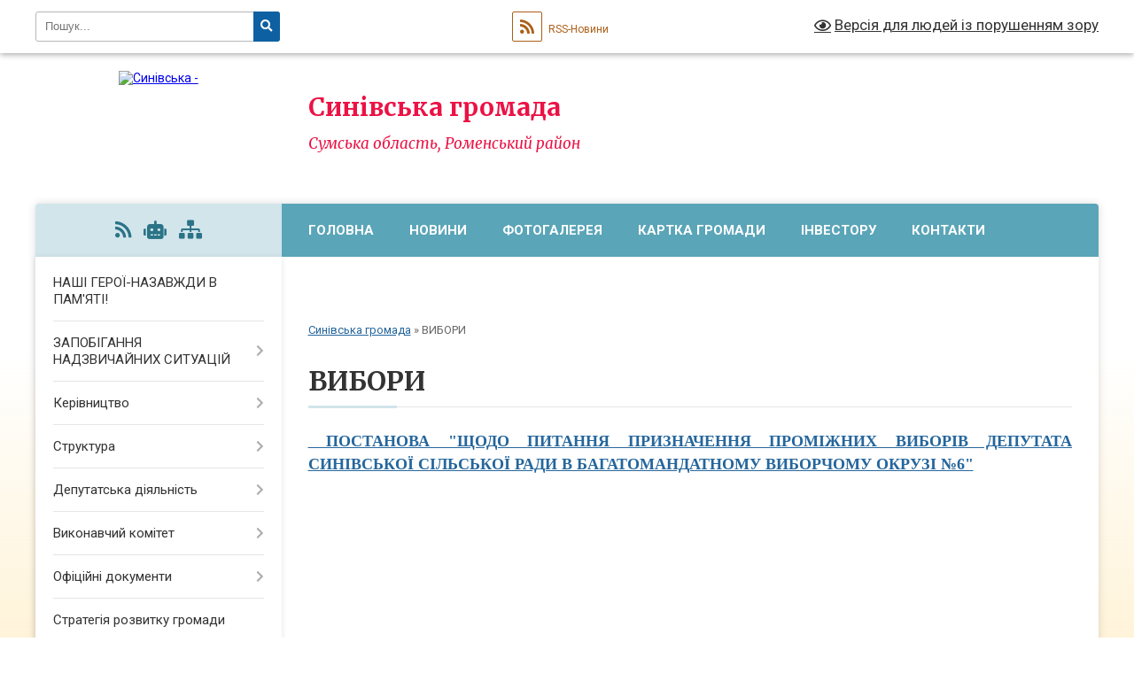

--- FILE ---
content_type: text/html; charset=UTF-8
request_url: https://synivska-gromada.gov.ua/vibori-13-56-01-02-03-2023/
body_size: 13705
content:
<!DOCTYPE html>
<html lang="uk">
<head>
	<!--[if IE]><meta http-equiv="X-UA-Compatible" content="IE=edge"><![endif]-->
	<meta charset="utf-8">
	<meta name="viewport" content="width=device-width, initial-scale=1">
	<!--[if IE]><script>
		document.createElement('header');
		document.createElement('nav');
		document.createElement('main');
		document.createElement('section');
		document.createElement('article');
		document.createElement('aside');
		document.createElement('footer');
		document.createElement('figure');
		document.createElement('figcaption');
	</script><![endif]-->
	<title>ВИБОРИ | Синівська громада, Сумська область, Роменський район</title>
	<meta name="description" content="ПОСТАНОВА &amp;quot;ЩОДО ПИТАННЯ ПРИЗНАЧЕННЯ ПРОМІЖНИХ ВИБОРІВ ДЕПУТАТА СИНІВСЬКОЇ СІЛЬСЬКОЇ РАДИ В БАГАТОМАНДАТНОМУ ВИБОРЧОМУ ОКРУЗІ №6&amp;quot;">
	<meta name="keywords" content="ВИБОРИ, |, Синівська, громада,, Сумська, область,, Роменський, район">

	
		<meta property="og:image" content="https://rada.info/upload/users_files/04388455/gerb/IMG-79b6662cb3afb71caeec9ecbdce968e5-V-removebg-preview_1.png">
					
		<link rel="apple-touch-icon" sizes="57x57" href="https://gromada.org.ua/apple-icon-57x57.png">
	<link rel="apple-touch-icon" sizes="60x60" href="https://gromada.org.ua/apple-icon-60x60.png">
	<link rel="apple-touch-icon" sizes="72x72" href="https://gromada.org.ua/apple-icon-72x72.png">
	<link rel="apple-touch-icon" sizes="76x76" href="https://gromada.org.ua/apple-icon-76x76.png">
	<link rel="apple-touch-icon" sizes="114x114" href="https://gromada.org.ua/apple-icon-114x114.png">
	<link rel="apple-touch-icon" sizes="120x120" href="https://gromada.org.ua/apple-icon-120x120.png">
	<link rel="apple-touch-icon" sizes="144x144" href="https://gromada.org.ua/apple-icon-144x144.png">
	<link rel="apple-touch-icon" sizes="152x152" href="https://gromada.org.ua/apple-icon-152x152.png">
	<link rel="apple-touch-icon" sizes="180x180" href="https://gromada.org.ua/apple-icon-180x180.png">
	<link rel="icon" type="image/png" sizes="192x192"  href="https://gromada.org.ua/android-icon-192x192.png">
	<link rel="icon" type="image/png" sizes="32x32" href="https://gromada.org.ua/favicon-32x32.png">
	<link rel="icon" type="image/png" sizes="96x96" href="https://gromada.org.ua/favicon-96x96.png">
	<link rel="icon" type="image/png" sizes="16x16" href="https://gromada.org.ua/favicon-16x16.png">
	<link rel="manifest" href="https://gromada.org.ua/manifest.json">
	<meta name="msapplication-TileColor" content="#ffffff">
	<meta name="msapplication-TileImage" content="https://gromada.org.ua/ms-icon-144x144.png">
	<meta name="theme-color" content="#ffffff">
	
	
		<meta name="robots" content="">
	
	<link rel="preconnect" href="https://fonts.googleapis.com">
	<link rel="preconnect" href="https://fonts.gstatic.com" crossorigin>
	<link href="https://fonts.googleapis.com/css?family=Merriweather:400i,700|Roboto:400,400i,700,700i&amp;subset=cyrillic-ext" rel="stylesheet">

    <link rel="preload" href="https://cdnjs.cloudflare.com/ajax/libs/font-awesome/5.9.0/css/all.min.css" as="style">
	<link rel="stylesheet" href="https://cdnjs.cloudflare.com/ajax/libs/font-awesome/5.9.0/css/all.min.css" integrity="sha512-q3eWabyZPc1XTCmF+8/LuE1ozpg5xxn7iO89yfSOd5/oKvyqLngoNGsx8jq92Y8eXJ/IRxQbEC+FGSYxtk2oiw==" crossorigin="anonymous" referrerpolicy="no-referrer" />
	
    <link rel="preload" href="//gromada.org.ua/themes/nature/css/styles_vip.css?v=3.31" as="style">
	<link rel="stylesheet" href="//gromada.org.ua/themes/nature/css/styles_vip.css?v=3.31">
	<link rel="stylesheet" href="//gromada.org.ua/themes/nature/css/48444/theme_vip.css?v=1768417187">
	
		<!--[if lt IE 9]>
	<script src="https://oss.maxcdn.com/html5shiv/3.7.2/html5shiv.min.js"></script>
	<script src="https://oss.maxcdn.com/respond/1.4.2/respond.min.js"></script>
	<![endif]-->
	<!--[if gte IE 9]>
	<style type="text/css">
		.gradient { filter: none; }
	</style>
	<![endif]-->

</head>
<body class="">

	<a href="#top_menu" class="skip-link link" aria-label="Перейти до головного меню (Alt+1)" accesskey="1">Перейти до головного меню (Alt+1)</a>
	<a href="#left_menu" class="skip-link link" aria-label="Перейти до бічного меню (Alt+2)" accesskey="2">Перейти до бічного меню (Alt+2)</a>
    <a href="#main_content" class="skip-link link" aria-label="Перейти до головного вмісту (Alt+3)" accesskey="3">Перейти до текстового вмісту (Alt+3)</a>



		<div id="all_screen">

						<section class="search_menu">
				<div class="wrap">
					<div class="row">
						<div class="grid-25 fl">
							<form action="https://synivska-gromada.gov.ua/search/" class="search">
								<input type="text" name="q" value="" placeholder="Пошук..." aria-label="Введіть пошукову фразу" required>
								<button type="submit" name="search" value="y" aria-label="Натисніть для здійснення пошуку"><i class="fa fa-search"></i></button>
							</form>
							<a id="alt_version_eye" href="#" title="Версія для людей із порушенням зору" onclick="return set_special('9c8379fbaea955a588be06d260c32096b461a0be');"><i class="far fa-eye"></i></a>
						</div>
						<div class="grid-75">
							<div class="row">
								<div class="grid-25" style="padding-top: 13px;">
									<div id="google_translate_element"></div>
								</div>
								<div class="grid-25" style="padding-top: 13px;">
									<a href="https://gromada.org.ua/rss/48444/" class="rss" title="RSS-стрічка"><span><i class="fa fa-rss"></i></span> RSS-Новини</a>
								</div>
								<div class="grid-50 alt_version_block">

									<div class="alt_version">
										<a href="#" class="set_special_version" onclick="return set_special('9c8379fbaea955a588be06d260c32096b461a0be');"><i class="far fa-eye"></i> Версія для людей із порушенням зору</a>
									</div>

								</div>
								<div class="clearfix"></div>
							</div>
						</div>
						<div class="clearfix"></div>
					</div>
				</div>
			</section>
			
			<header>
				<div class="wrap">
					<div class="row">

						<div class="grid-25 logo fl">
							<a href="https://synivska-gromada.gov.ua/" id="logo">
								<img src="https://rada.info/upload/users_files/04388455/gerb/IMG-79b6662cb3afb71caeec9ecbdce968e5-V-removebg-preview_1.png" alt="Синівська - ">
							</a>
						</div>
						<div class="grid-75 title fr">
							<div class="slogan_1">Синівська громада</div>
							<div class="slogan_2">Сумська область, Роменський район</div>
						</div>
						<div class="clearfix"></div>

					</div>
				</div>
			</header>

			<div class="wrap">
				<section class="middle_block">

					<div class="row">
						<div class="grid-75 fr">
							<nav class="main_menu" id="top_menu">
								<ul>
																		<li class="">
										<a href="https://synivska-gromada.gov.ua/main/">Головна</a>
																													</li>
																		<li class="">
										<a href="https://synivska-gromada.gov.ua/news/">Новини</a>
																													</li>
																		<li class="">
										<a href="https://synivska-gromada.gov.ua/photo/">Фотогалерея</a>
																													</li>
																		<li class="">
										<a href="https://synivska-gromada.gov.ua/structure/">Картка громади</a>
																													</li>
																		<li class="">
										<a href="https://synivska-gromada.gov.ua/investoru-11-43-16-02-08-2024/">Інвестору</a>
																													</li>
																		<li class="">
										<a href="https://synivska-gromada.gov.ua/feedback/">Контакти</a>
																													</li>
																		<li class=" has-sub">
										<a href="https://synivska-gromada.gov.ua/vakcinaciya-vid-covid19-10-28-27-27-01-2022/">COVID-19</a>
																				<button onclick="return show_next_level(this);" aria-label="Показати підменю"></button>
																														<ul>
																						<li>
												<a href="https://synivska-gromada.gov.ua/use-pro-vakcinaciju-10-39-20-27-01-2022/">Усе про Вакцинацію</a>
																																			</li>
																						<li>
												<a href="https://synivska-gromada.gov.ua/busterna-doza-vakcini-proti-sovid19-10-44-12-27-01-2022/">БУСТЕРНА ДОЗА ВАКЦИНИ ПРОТИ СOVID-19</a>
																																			</li>
																						<li>
												<a href="https://synivska-gromada.gov.ua/yak-mozhna-otrimati dozu-vakcini-vid-covid19-10-46-20-27-01-2022/">ЯК МОЖНА ОТРИМАТИ ДОЗУ ВАКЦИНИ ВІД COVID-19?</a>
																																			</li>
																																</ul>
																			</li>
																										</ul>

								<button class="menu-button" id="open-button" tabindex="-1"><i class="fas fa-bars"></i> Меню сайту</button>

							</nav>
							<div class="clearfix"></div>

														<section class="bread_crumbs">
								<div xmlns:v="http://rdf.data-vocabulary.org/#"><a href="/">Синівська громада</a> &raquo; <span aria-current="page">ВИБОРИ</span> </div>
							</section>
							
							<main id="main_content">

																											<h1>ВИБОРИ</h1>
    

<p style="text-align: justify;"><b><span style="font-size:18px;"><span style="font-family:Times New Roman,Times,serif;"><a href="https://rada.info/upload/users_files/04388455/98efaff809b8e3e3dd0947f7e0841be1.pdf">&nbsp;ПОСТАНОВА &quot;ЩОДО ПИТАННЯ ПРИЗНАЧЕННЯ ПРОМІЖНИХ ВИБОРІВ ДЕПУТАТА СИНІВСЬКОЇ СІЛЬСЬКОЇ РАДИ В БАГАТОМАНДАТНОМУ ВИБОРЧОМУ ОКРУЗІ №6&quot;</a></span></span></b></p>
<div class="clearfix"></div>

																	
							</main>
						</div>
						<div class="grid-25 fl">

							<div class="project_name">
								<a href="https://gromada.org.ua/rss/48444/" rel="nofollow" target="_blank" title="RSS-стрічка новин сайту"><i class="fas fa-rss"></i></a>
																<a href="https://synivska-gromada.gov.ua/feedback/#chat_bot" title="Наша громада в смартфоні"><i class="fas fa-robot"></i></a>
																																																								<a href="https://synivska-gromada.gov.ua/sitemap/" title="Мапа сайту"><i class="fas fa-sitemap"></i></a>
							</div>
							<aside class="left_sidebar">
				
								
																<nav class="sidebar_menu" id="left_menu">
									<ul>
																				<li class="">
											<a href="https://synivska-gromada.gov.ua/nashi-geroi-vichna-pamyat-08-29-30-27-02-2024/">НАШІ ГЕРОЇ-НАЗАВЖДИ В ПАМ'ЯТІ!</a>
																																</li>
																				<li class=" has-sub">
											<a href="https://synivska-gromada.gov.ua/zapobigannya-nadzvichajnih-situacij-13-08-03-06-11-2022/">ЗАПОБІГАННЯ НАДЗВИЧАЙНИХ СИТУАЦІЙ</a>
																						<button onclick="return show_next_level(this);" aria-label="Показати підменю"></button>
																																	<i class="fa fa-chevron-right"></i>
											<ul>
																								<li class="">
													<a href="https://synivska-gromada.gov.ua/ukrittya-17-11-55-29-06-2023/">Укриття</a>
																																						</li>
																								<li class="">
													<a href="https://synivska-gromada.gov.ua/kontakti-pozhezhnikiv-sinivskoi-tg-17-07-45-29-06-2023/">Контакти пожежників Синівської ТГ</a>
																																						</li>
																								<li class="">
													<a href="https://synivska-gromada.gov.ua/punkti-nezlamnosti-11-23-43-06-10-2023/">Пункти незламності</a>
																																						</li>
																								<li class="">
													<a href="https://synivska-gromada.gov.ua/punkti-obigrivu-17-04-57-29-06-2023/">Пункти обігріву</a>
																																						</li>
																								<li class="">
													<a href="https://synivska-gromada.gov.ua/korisna-informaciya-17-03-21-29-06-2023/">Корисна інформація</a>
																																						</li>
																																			</ul>
																					</li>
																				<li class=" has-sub">
											<a href="https://synivska-gromada.gov.ua/silskij-golova-14-28-45-30-04-2020/">Керівництво</a>
																						<button onclick="return show_next_level(this);" aria-label="Показати підменю"></button>
																																	<i class="fa fa-chevron-right"></i>
											<ul>
																								<li class="">
													<a href="https://synivska-gromada.gov.ua/silskij-golova-11-46-10-12-02-2021/">Сільський голова</a>
																																						</li>
																								<li class="">
													<a href="https://synivska-gromada.gov.ua/zastupnik-silskogo-golovi-z-pitan-diyalnosti-vikonavchih-organiv-11-58-09-12-02-2021/">Заступник сільського голови з питань діяльності виконавчих органів</a>
																																						</li>
																								<li class="">
													<a href="https://synivska-gromada.gov.ua/sekretar-silskoi-radi-15-23-13-12-02-2021/">Секретар сільської ради</a>
																																						</li>
																								<li class="">
													<a href="https://synivska-gromada.gov.ua/kerujuchij-spravami-vikonavchogo-komitetu-15-40-09-12-02-2021/">Керуючий справами виконавчого комітету</a>
																																						</li>
																								<li class=" has-sub">
													<a href="https://synivska-gromada.gov.ua/starosti-15-42-18-12-02-2021/">Старости</a>
																										<button onclick="return show_next_level(this);" aria-label="Показати підменю"></button>
																																							<i class="fa fa-chevron-right"></i>
													<ul>
																												<li><a href="https://synivska-gromada.gov.ua/pidstavskij-starostinskij-okrug-15-49-24-20-05-2021/">Підставський старостинський округ</a></li>
																												<li><a href="https://synivska-gromada.gov.ua/podilkivskij-starostinskij-okrug-15-55-55-20-05-2021/">Подільківський старостинський округ</a></li>
																												<li><a href="https://synivska-gromada.gov.ua/kapustinskij-starostinskij-okrug-16-00-45-20-05-2021/">Капустинський старостинський округ</a></li>
																												<li><a href="https://synivska-gromada.gov.ua/starosta-sil-kolyadinec-velikij-lis-vovkove-greki-kolisniki-kostyani-16-07-32-20-05-2021/">Староста Колядинецького старостинського округу</a></li>
																												<li><a href="https://synivska-gromada.gov.ua/starosta-sil-sai-antonenkove-golubi-karpci-nesterenki-rudoman-tovste-maryanivka-16-14-59-20-05-2021/">Староста Саївського старостинського округу</a></li>
																																									</ul>
																									</li>
																																			</ul>
																					</li>
																				<li class=" has-sub">
											<a href="https://synivska-gromada.gov.ua/struktura-17-51-07-11-02-2021/">Структура</a>
																						<button onclick="return show_next_level(this);" aria-label="Показати підменю"></button>
																																	<i class="fa fa-chevron-right"></i>
											<ul>
																								<li class="">
													<a href="https://synivska-gromada.gov.ua/viddil-finansovogospodarskogo-zabezpechennya-17-52-16-11-02-2021/">Відділ фінансово-господарського забезпечення</a>
																																						</li>
																								<li class="">
													<a href="https://synivska-gromada.gov.ua/viddil-organizacijnokadrovoi-roboti-17-53-27-11-02-2021/">Відділ організаційно-кадрової роботи</a>
																																						</li>
																								<li class="">
													<a href="https://synivska-gromada.gov.ua/viddil-centr-nadannya-administrativnih-poslug-17-54-39-11-02-2021/">Відділ «Центр надання адміністративних послуг»</a>
																																						</li>
																								<li class="">
													<a href="https://synivska-gromada.gov.ua/viddil-finansiv-ta-ekonomichnogo-rozvitku-17-58-01-11-02-2021/">Відділ фінансів та економічного розвитку</a>
																																						</li>
																								<li class="">
													<a href="https://synivska-gromada.gov.ua/viddil-osviti-molodi-sportu-kulturi-ta-turizmu-17-59-34-11-02-2021/">Відділ освіти, молоді, спорту, культури та туризму</a>
																																						</li>
																								<li class="">
													<a href="https://synivska-gromada.gov.ua/viddil-zemelnih-resursiv-12-34-02-20-05-2021/">Відділ земельних відносин</a>
																																						</li>
																								<li class="">
													<a href="https://synivska-gromada.gov.ua/viddil-socialnogo-zahistu-naselennya-13-25-50-20-05-2021/">Відділ соціального захисту населення</a>
																																						</li>
																								<li class="">
													<a href="https://synivska-gromada.gov.ua/viddil-zhitlovokomunalnogo-gospodarstva-ta-blagoustroju-naselenih-punktiv-13-33-36-20-05-2021/">Відділ житлово-комунального господарства та благоустрою населених пунктів</a>
																																						</li>
																								<li class="">
													<a href="https://synivska-gromada.gov.ua/sluzhba-u-spravah-ditej-13-36-05-20-05-2021/">Служба у справах дітей</a>
																																						</li>
																																			</ul>
																					</li>
																				<li class=" has-sub">
											<a href="https://synivska-gromada.gov.ua/deputatskij-korpus-08-47-26-05-06-2020/">Депутатська діяльність</a>
																						<button onclick="return show_next_level(this);" aria-label="Показати підменю"></button>
																																	<i class="fa fa-chevron-right"></i>
											<ul>
																								<li class="">
													<a href="https://synivska-gromada.gov.ua/spisok-deputativ-8-sklikannya-13-40-32-20-05-2021/">Список депутатів 8 скликання</a>
																																						</li>
																								<li class="">
													<a href="https://synivska-gromada.gov.ua/grafik-prijomu-gromadyan-deputatami-13-43-37-20-05-2021/">ГРАФІК  прийому громадян депутатами</a>
																																						</li>
																								<li class="">
													<a href="https://synivska-gromada.gov.ua/rishennya-sesij-13-46-28-20-05-2021/">Рішення сесій</a>
																																						</li>
																								<li class="">
													<a href="https://synivska-gromada.gov.ua/postijni-komisii-14-47-08-20-05-2021/">Постійні комісії</a>
																																						</li>
																																			</ul>
																					</li>
																				<li class=" has-sub">
											<a href="https://synivska-gromada.gov.ua/vikonavchij-komitet-09-33-19-05-06-2020/">Виконавчий комітет</a>
																						<button onclick="return show_next_level(this);" aria-label="Показати підменю"></button>
																																	<i class="fa fa-chevron-right"></i>
											<ul>
																								<li class="">
													<a href="https://synivska-gromada.gov.ua/personalnij-sklad-vikonavchogo-komitetu-08-55-14-12-02-2021/">Персональний склад  виконавчого комітету</a>
																																						</li>
																								<li class="">
													<a href="https://synivska-gromada.gov.ua/reglament-vikonavchogo-komitetu-09-00-33-12-02-2021/">Регламент виконавчого комітету</a>
																																						</li>
																								<li class="">
													<a href="https://synivska-gromada.gov.ua/rishennya-10-30-34-12-02-2021/">Рішення</a>
																																						</li>
																								<li class="">
													<a href="https://synivska-gromada.gov.ua/proekti-rishen-09-44-19-20-07-2022/">Проєкти рішень</a>
																																						</li>
																																			</ul>
																					</li>
																				<li class=" has-sub">
											<a href="https://synivska-gromada.gov.ua/docs/">Офіційні документи</a>
																						<button onclick="return show_next_level(this);" aria-label="Показати підменю"></button>
																																	<i class="fa fa-chevron-right"></i>
											<ul>
																								<li class=" has-sub">
													<a href="https://synivska-gromada.gov.ua/rozporyadzhennya-silskogo-golovi-09-33-38-19-05-2023/">РОЗПОРЯДЖЕННЯ СІЛЬСЬКОГО ГОЛОВИ</a>
																										<button onclick="return show_next_level(this);" aria-label="Показати підменю"></button>
																																							<i class="fa fa-chevron-right"></i>
													<ul>
																												<li><a href="https://synivska-gromada.gov.ua/sichen-2023-09-37-19-19-05-2023/">СІЧЕНЬ 2023</a></li>
																												<li><a href="https://synivska-gromada.gov.ua/ljutij-2023-09-46-17-19-05-2023/">ЛЮТИЙ 2023</a></li>
																												<li><a href="https://synivska-gromada.gov.ua/berezen-2023-09-51-15-19-05-2023/">БЕРЕЗЕНЬ 2023</a></li>
																												<li><a href="https://synivska-gromada.gov.ua/kviten-2023-09-57-29-19-05-2023/">КВІТЕНЬ 2023</a></li>
																												<li><a href="https://synivska-gromada.gov.ua/traven-2023-10-12-35-19-05-2023/">ТРАВЕНЬ 2023</a></li>
																												<li><a href="https://synivska-gromada.gov.ua/zhovten-2023-08-54-39-12-12-2023/">ЖОВТЕНЬ 2023</a></li>
																												<li><a href="https://synivska-gromada.gov.ua/listopad-2023-14-26-16-12-12-2023/">ЛИСТОПАД 2023</a></li>
																												<li><a href="https://synivska-gromada.gov.ua/lipen-2023-11-45-44-11-12-2023/">ЛИПЕНЬ 2023</a></li>
																												<li><a href="https://synivska-gromada.gov.ua/serpen-2023-11-59-35-11-12-2023/">СЕРПЕНЬ 2023</a></li>
																												<li><a href="https://synivska-gromada.gov.ua/veresen-2023-16-26-17-11-12-2023/">ВЕРЕСЕНЬ 2023</a></li>
																																									</ul>
																									</li>
																																			</ul>
																					</li>
																				<li class="">
											<a href="https://synivska-gromada.gov.ua/strategiya-rozvitku-gromadi-13-46-12-05-07-2021/">Стратегія розвитку громади</a>
																																</li>
																				<li class=" has-sub">
											<a href="https://synivska-gromada.gov.ua/cnap-centr-nadannya-administrativnih-poslug-15-22-56-15-07-2020/">ЦНАП (центр надання адміністративних послуг)</a>
																						<button onclick="return show_next_level(this);" aria-label="Показати підменю"></button>
																																	<i class="fa fa-chevron-right"></i>
											<ul>
																								<li class="">
													<a href="https://synivska-gromada.gov.ua/polozhennya-pro-viddil-16-11-44-12-02-2021/">Положення про відділ</a>
																																						</li>
																								<li class="">
													<a href="https://synivska-gromada.gov.ua/grafik-roboti-16-16-38-12-02-2021/">Графік роботи</a>
																																						</li>
																								<li class="">
													<a href="https://synivska-gromada.gov.ua/perelik-administrativnih-poslug-yaki-nadajutsya-cherez-viddil-cnap-16-35-55-12-02-2021/">Перелік адміністративних послуг, які надаються через відділ ЦНАП</a>
																																						</li>
																								<li class="">
													<a href="https://synivska-gromada.gov.ua/informacijni-kartki-14-45-49-24-05-2021/">Інформаційні картки</a>
																																						</li>
																																			</ul>
																					</li>
																				<li class="">
											<a href="https://synivska-gromada.gov.ua/pasport-gromadi-14-43-56-30-04-2020/">Соціально-економічний паспорт громади</a>
																																</li>
																				<li class=" has-sub">
											<a href="https://synivska-gromada.gov.ua/bjudzhet-12-33-56-11-02-2021/">Бюджет</a>
																						<button onclick="return show_next_level(this);" aria-label="Показати підменю"></button>
																																	<i class="fa fa-chevron-right"></i>
											<ul>
																								<li class=" has-sub">
													<a href="https://synivska-gromada.gov.ua/bjudzhet-2021-12-35-16-11-02-2021/">2021</a>
																										<button onclick="return show_next_level(this);" aria-label="Показати підменю"></button>
																																							<i class="fa fa-chevron-right"></i>
													<ul>
																												<li><a href="https://synivska-gromada.gov.ua/vikonannya-bjudzhetu-12-03-27-22-09-2021/">Виконання бюджету</a></li>
																												<li><a href="https://synivska-gromada.gov.ua/zvit-pro-vikonannya-bjudzhetu-17-54-23-02-12-2021/">Звіт про виконання бюджету</a></li>
																												<li><a href="https://synivska-gromada.gov.ua/pasporta-bjudzhetnih-program-17-44-31-11-02-2021/">Паспорта бюджетних програм</a></li>
																												<li><a href="https://synivska-gromada.gov.ua/zvit-pro-vikonannya-pasportiv-bjudzhetnih-program-10-36-30-24-01-2022/">Звіт про виконання паспортів бюджетних програм</a></li>
																																									</ul>
																									</li>
																								<li class=" has-sub">
													<a href="https://synivska-gromada.gov.ua/bjudzhet-2022-08-31-20-16-09-2021/">2022</a>
																										<button onclick="return show_next_level(this);" aria-label="Показати підменю"></button>
																																							<i class="fa fa-chevron-right"></i>
													<ul>
																												<li><a href="https://synivska-gromada.gov.ua/vikonannya-bjudzhetu-2022-16-24-36-09-02-2022/">Виконання бюджету 2022</a></li>
																												<li><a href="https://synivska-gromada.gov.ua/zvit-pro-vikonannya-bjudzhetu-13-13-02-07-06-2022/">Звіт про виконання бюджету</a></li>
																												<li><a href="https://synivska-gromada.gov.ua/pasporta-bjudzhetnih-program-15-14-58-26-07-2022/">Паспорта бюджетних програм</a></li>
																																									</ul>
																									</li>
																								<li class=" has-sub">
													<a href="https://synivska-gromada.gov.ua/2023-13-54-23-13-01-2023/">2023</a>
																										<button onclick="return show_next_level(this);" aria-label="Показати підменю"></button>
																																							<i class="fa fa-chevron-right"></i>
													<ul>
																												<li><a href="https://synivska-gromada.gov.ua/rishennya-pro-bjudzhet-14-29-46-13-01-2023/">Рішення про бюджет</a></li>
																												<li><a href="https://synivska-gromada.gov.ua/zvit-pro-vikonannya-bjudzhetu-14-30-09-13-01-2023/">Звіт про виконання бюджету</a></li>
																												<li><a href="https://synivska-gromada.gov.ua/bjudzhetni-zapiti-14-30-25-13-01-2023/">Бюджетні запити</a></li>
																												<li><a href="https://synivska-gromada.gov.ua/pasporti-bjudzhetnih-program-14-30-58-13-01-2023/">Паспорти бюджетних програм</a></li>
																																									</ul>
																									</li>
																								<li class=" has-sub">
													<a href="https://synivska-gromada.gov.ua/2024-14-36-21-04-01-2024/">2024</a>
																										<button onclick="return show_next_level(this);" aria-label="Показати підменю"></button>
																																							<i class="fa fa-chevron-right"></i>
													<ul>
																												<li><a href="https://synivska-gromada.gov.ua/rishennya-pro-bjudzhet-14-37-25-04-01-2024/">Рішення про бюджет</a></li>
																												<li><a href="https://synivska-gromada.gov.ua/pasporti-bjudzhetnih-program-08-33-41-11-01-2024/">Паспорти бюджетних програм</a></li>
																																									</ul>
																									</li>
																																			</ul>
																					</li>
																				<li class=" has-sub">
											<a href="https://synivska-gromada.gov.ua/regulyatorna-politika-12-25-35-11-02-2021/">Регуляторна політика</a>
																						<button onclick="return show_next_level(this);" aria-label="Показати підменю"></button>
																																	<i class="fa fa-chevron-right"></i>
											<ul>
																								<li class="">
													<a href="https://synivska-gromada.gov.ua/planuvannya-regulyatornoi-diyalnosti-12-27-21-11-02-2021/">Планування регуляторної діяльності</a>
																																						</li>
																								<li class="">
													<a href="https://synivska-gromada.gov.ua/perelik-regulyatornih-aktiv-12-28-15-11-02-2021/">Перелік регуляторних актів</a>
																																						</li>
																								<li class="">
													<a href="https://synivska-gromada.gov.ua/vidstezhennya-rezultativ-regulyatornih-aktiv-12-29-20-11-02-2021/">Відстеження результатів регуляторних актів</a>
																																						</li>
																								<li class=" has-sub">
													<a href="https://synivska-gromada.gov.ua/proekti-regulyatornih-aktiv-14-35-33-23-04-2021/">Проєкти регуляторних актів</a>
																										<button onclick="return show_next_level(this);" aria-label="Показати підменю"></button>
																																							<i class="fa fa-chevron-right"></i>
													<ul>
																												<li><a href="https://synivska-gromada.gov.ua/analiz-regulyatornogo-vplivu-do-proektu-rishennya-pro-vstanovlennya-miscevih-podatkiv-i-zboriv-na-teritorii-sinivskoi-silskoi-radi-na-2025-r-12-40-13-17-06-2024/">Аналіз регуляторного впливу до проєкту рішення "Про встановлення місцевих податків і зборів на території Синівської сільської ради на 2025 рік"</a></li>
																																									</ul>
																									</li>
																																			</ul>
																					</li>
																				<li class="">
											<a href="https://synivska-gromada.gov.ua/programi-teritorialnoi-gromadi-14-23-33-31-01-2022/">Програми територіальної громади</a>
																																</li>
																				<li class=" has-sub">
											<a href="https://synivska-gromada.gov.ua/viddil-socialnogo-zahistu-naselennya-14-09-14-24-05-2021/">Відділ соціального захисту населення</a>
																						<button onclick="return show_next_level(this);" aria-label="Показати підменю"></button>
																																	<i class="fa fa-chevron-right"></i>
											<ul>
																								<li class="">
													<a href="https://synivska-gromada.gov.ua/reestr-koliktivnih-dogovoriv-14-10-13-24-05-2021/">Реєстр колективних договорів</a>
																																						</li>
																								<li class="">
													<a href="https://synivska-gromada.gov.ua/informacijni-kartki-14-10-44-24-05-2021/">Інформаційні картки</a>
																																						</li>
																								<li class="">
													<a href="https://synivska-gromada.gov.ua/instrukciya-dlya-podannya-informacii-pro-zaborgovanist-iz-zarobitnoi-plati-10-09-32-26-01-2022/">Інструкція для подання Інформації про заборгованість із заробітної плати</a>
																																						</li>
																								<li class="">
													<a href="https://synivska-gromada.gov.ua/polozhennya-pro-viddil-socialnogo-zahistu-naselennya-sinivskoi-silskoi-radi-09-37-55-28-09-2022/">Положення про відділ соціального захисту населення Синівської сільської ради</a>
																																						</li>
																																			</ul>
																					</li>
																				<li class="">
											<a href="https://synivska-gromada.gov.ua/vakansii-15-48-19-18-01-2022/">Вакансії</a>
																																</li>
																				<li class="">
											<a href="https://synivska-gromada.gov.ua/istorichna-dovidka-15-08-15-30-04-2020/">Історична довідка</a>
																																</li>
																				<li class="">
											<a href="https://synivska-gromada.gov.ua/osvita-15-27-23-30-04-2020/">Освіта</a>
																																</li>
																				<li class=" has-sub">
											<a href="https://synivska-gromada.gov.ua/kultura-15-28-11-30-04-2020/">Культура</a>
																						<button onclick="return show_next_level(this);" aria-label="Показати підменю"></button>
																																	<i class="fa fa-chevron-right"></i>
											<ul>
																								<li class="">
													<a href="https://synivska-gromada.gov.ua/novini-zakladiv-kulturi-sinivskoi-silskoi-radi-09-04-59-28-02-2024/">Новини закладів культури Синівської сільської ради</a>
																																						</li>
																								<li class=" has-sub">
													<a href="https://synivska-gromada.gov.ua/zvitnist-zakladiv-kulturi-09-30-00-28-02-2024/">Звітність закладів культури</a>
																										<button onclick="return show_next_level(this);" aria-label="Показати підменю"></button>
																																							<i class="fa fa-chevron-right"></i>
													<ul>
																												<li><a href="https://synivska-gromada.gov.ua/kapustinskij-silskij-budinok-kulturi-09-31-16-28-02-2024/">Капустинський сільський будинок культури</a></li>
																												<li><a href="https://synivska-gromada.gov.ua/podilkivskij-silskij-budinok-kulturi-09-31-51-28-02-2024/">Подільківський сільський будинок культури</a></li>
																												<li><a href="https://synivska-gromada.gov.ua/kolyadineckij-silskij-budinok-kulturi-09-32-28-28-02-2024/">Колядинецький сільський будинок культури</a></li>
																												<li><a href="https://synivska-gromada.gov.ua/saivskij-silskij-budinok-kulturi-09-32-59-28-02-2024/">Саївський сільський будинок культури</a></li>
																												<li><a href="https://synivska-gromada.gov.ua/sinivskij-silskij-budinok-kulturi-09-33-32-28-02-2024/">Синівський сільський будинок культури</a></li>
																												<li><a href="https://synivska-gromada.gov.ua/pidstavskij-silskij-klub-09-34-03-28-02-2024/">Підставський сільський клуб</a></li>
																												<li><a href="https://synivska-gromada.gov.ua/velikoliskij-silskij-klub-09-34-32-28-02-2024/">Великоліський сільський клуб</a></li>
																																									</ul>
																									</li>
																								<li class="">
													<a href="https://synivska-gromada.gov.ua/zvit-pro-robotu-komunalnogo-zakladu-sinivska-publichna-biblioteka-ta-pidporyadkovanih-bibliotekfilij-09-35-07-28-02-2024/">Звіт про роботу комунального закладу «Синівська публічна бібліотека» та підпорядкованих бібліотек-філій</a>
																																						</li>
																																			</ul>
																					</li>
																				<li class="">
											<a href="https://synivska-gromada.gov.ua/veteranska-politika-09-44-35-31-03-2025/">ВЕТЕРАНСЬКА ПОЛІТИКА</a>
																																</li>
																				<li class="">
											<a href="https://synivska-gromada.gov.ua/pivnichnoshidne-mizhregionalne-upravlinnya-derzhavnoi-sluzhbi-z-pitan-praci-15-11-06-03-04-2025/">ПІВНІЧНО-СХІДНЕ МІЖРЕГІОНАЛЬНЕ УПРАВЛІННЯ ДЕРЖАВНОЇ СЛУЖБИ З ПИТАНЬ ПРАЦІ</a>
																																</li>
																				<li class="">
											<a href="https://synivska-gromada.gov.ua/bezbarernist-16-14-18-20-08-2025/">БЕЗБАР'ЄРНІСТЬ</a>
																																</li>
																				<li class=" has-sub">
											<a href="https://synivska-gromada.gov.ua/dostup-do-publichnoi-informacii-14-04-37-16-01-2025/">ДОСТУП ДО ПУБЛІЧНОЇ ІНФОРМАЦІЇ</a>
																						<button onclick="return show_next_level(this);" aria-label="Показати підменю"></button>
																																	<i class="fa fa-chevron-right"></i>
											<ul>
																								<li class="">
													<a href="https://synivska-gromada.gov.ua/informaciya-pro-stan-rozglyadu-zapitiv-na-publichnu-informaciju-u-sinivskij-silskij-radi-za-druge-pivrichchya-2025-rik-09-07-31-05-01-2026/">ІНФОРМАЦІЯ про стан розгляду запитів на публічну інформацію у Синівській сільській раді за  друге півріччя  2025 рік</a>
																																						</li>
																								<li class="">
													<a href="https://synivska-gromada.gov.ua/informaciya-pro-stan-rozglyadu-zapitiv-na-publichnu-informaciju-u-sinivskij-silskij-radi-za-pershe-pivrichchya-2025-rik-15-19-30-30-06-2025/">ІНФОРМАЦІЯ про стан розгляду запитів на публічну інформацію у Синівській сільській раді за перше півріччя  2025 рік</a>
																																						</li>
																								<li class="">
													<a href="https://synivska-gromada.gov.ua/informaciya-pro-stan-rozglyadu-zapitiv-na-publichnu-informaciju-u-sinivskij-silskij-radi-za-2024-rik-14-44-43-16-01-2025/">ІНФОРМАЦІЯ про стан розгляду запитів на публічну інформацію у Синівській сільській раді за 2024 рік</a>
																																						</li>
																								<li class="">
													<a href="https://synivska-gromada.gov.ua/rishennya-vikonavchogo-komitetu-pro-zatverdzhennya-poryadku-skladannya-ta-podannya-zapitiv-na-publichnu-informaciju-do-sinivskoi-silskoi-rad-14-54-11-16-01-2025/">РІШЕННЯ ВИКОНАВЧОГО КОМІТЕТУ "Про затвердження Порядку складання  та подання запитів на публічну інформацію до Синівської сільської ради"</a>
																																						</li>
																								<li class="">
													<a href="https://synivska-gromada.gov.ua/normativnopravovi-akti-15-00-46-16-01-2025/">НОРМАТИВНО-ПРАВОВІ АКТИ</a>
																																						</li>
																																			</ul>
																					</li>
																				<li class="">
											<a href="https://synivska-gromada.gov.ua/vitannya-10-29-51-24-06-2020/">Вітання</a>
																																</li>
																				<li class="">
											<a href="https://synivska-gromada.gov.ua/iinformaciya-08-10-30-22-06-2020/">ІНФОРМАЦІЯ</a>
																																</li>
																				<li class="">
											<a href="https://synivska-gromada.gov.ua/centr-zajnyatosti-informue-13-06-50-04-02-2021/">Центр зайнятості інформує</a>
																																</li>
																				<li class="">
											<a href="https://synivska-gromada.gov.ua/fond-socialnogo-strahuvannya-ukraini-informue-16-29-47-06-12-2021/">Фонд соціального страхування України інформує</a>
																																</li>
																				<li class="">
											<a href="https://synivska-gromada.gov.ua/pensijnij-fond-ukraini-informue-10-08-47-16-01-2023/">Пенсійний фонд України інформує</a>
																																</li>
																				<li class="">
											<a href="https://synivska-gromada.gov.ua/dokumenti-08-23-31-11-08-2020/">Документи</a>
																																</li>
																				<li class=" has-sub">
											<a href="https://synivska-gromada.gov.ua/zvernennya-gromadyan-17-03-42-11-05-2021/">Звернення громадян</a>
																						<button onclick="return show_next_level(this);" aria-label="Показати підменю"></button>
																																	<i class="fa fa-chevron-right"></i>
											<ul>
																								<li class="">
													<a href="https://synivska-gromada.gov.ua/grafik-prijomu-gromadyan-posadovimi-osobami-silskoi-radi-17-17-02-11-05-2021/">Графік прийому громадян посадовими особами сільської ради</a>
																																						</li>
																								<li class="">
													<a href="https://synivska-gromada.gov.ua/grafik-prijomu-gromadyan-deputatami-silskoi-radi-17-31-32-11-05-2021/">Графік прийому громадян депутатами сільської ради</a>
																																						</li>
																								<li class="">
													<a href="https://synivska-gromada.gov.ua/grafik-provedennya-osobistogo-prijomu-gromadyan-yaki-potrebujut-nadannya-bezoplatnoi-pervinnoi-pravovoi-dopomogi-16-46-01-18-01-2022/">Графік проведення особистого прийому громадян, які потребують надання безоплатної первинної правової допомоги</a>
																																						</li>
																								<li class="">
													<a href="https://synivska-gromada.gov.ua/grafik-prijomu-gromadyan-z-osobistih-pitan-kerivnictvom-romenskoi-rajonnoi-derzhavnoi-administracii-rajonnoi-vijskovoi-administracii-na-2025-13-25-37-27-01-2025/">Графік прийому громадян з особистих питань керівництвом Роменської районної державної адміністрації - районної військової адміністрації на 2025 рік</a>
																																						</li>
																								<li class="">
													<a href="https://synivska-gromada.gov.ua/telefoni-garyachoi-linii-17-39-20-11-05-2021/">Телефони "гарячої лінії"</a>
																																						</li>
																								<li class="">
													<a href="https://synivska-gromada.gov.ua/grafik-provedennya-garyachih-telefonnih-linij-zvyazku-z-naselennyam-kerivnictvom-romenskoi-rajonnoi-derzhavnoi-administracii-rajonnoi-vijsko-13-26-17-27-01-2025/">Графік проведення "гарячих" телефонних ліній зв'язку з населенням керівництвом Роменської районної державної адміністрації - районної військової адміністрації на 2025 рік</a>
																																						</li>
																								<li class="">
													<a href="https://synivska-gromada.gov.ua/normativno-pravova-baza-17-40-18-11-05-2021/">Нормативно - правова база</a>
																																						</li>
																								<li class="">
													<a href="https://synivska-gromada.gov.ua/zrazki-dokumentiv-17-51-15-11-05-2021/">Зразки документів</a>
																																						</li>
																								<li class="">
													<a href="https://synivska-gromada.gov.ua/elektronne-zvernenya-17-53-50-11-05-2021/">Електронне зверненя</a>
																																						</li>
																								<li class="">
													<a href="https://synivska-gromada.gov.ua/zviti-po-zvernennyah-gromadyan-16-18-19-18-01-2022/">Звіти по зверненнях громадян</a>
																																						</li>
																																			</ul>
																					</li>
																				<li class="">
											<a href="https://synivska-gromada.gov.ua/bezoplatna-pravova-dopomoga-11-48-54-04-08-2022/">Безоплатна правова допомога</a>
																																</li>
																				<li class="">
											<a href="https://synivska-gromada.gov.ua/centr-probacii-14-38-41-30-01-2023/">ЦЕНТР ПРОБАЦІЇ</a>
																																</li>
																				<li class="">
											<a href="https://synivska-gromada.gov.ua/konsultuvannya-z-gromadskistju-08-13-19-21-06-2023/">Консультування з громадськістю</a>
																																</li>
																				<li class="">
											<a href="https://synivska-gromada.gov.ua/sluzhba-bezpeki-ukraini-informue-09-54-10-16-03-2023/">Служба безпеки України інформує</a>
																																</li>
																				<li class="">
											<a href="https://synivska-gromada.gov.ua/golovne-upravlinnya-dps-u-sumskij-oblasti-informue-08-47-49-27-10-2023/">ГОЛОВНЕ УПРАВЛІННЯ ДПС У СУМСЬКІЙ ОБЛАСТІ ІНФОРМУЄ</a>
																																</li>
																				<li class="">
											<a href="https://synivska-gromada.gov.ua/derzhprodspozhivsluzhba-13-56-18-16-08-2023/">ДЕРЖПРОДСПОЖИВСЛУЖБА</a>
																																</li>
																				<li class="active">
											<a href="https://synivska-gromada.gov.ua/vibori-13-56-01-02-03-2023/">ВИБОРИ</a>
																																</li>
																				<li class="">
											<a href="https://synivska-gromada.gov.ua/dsns-informue-16-00-04-01-05-2023/">ДСНС інформує</a>
																																</li>
																													</ul>
								</nav>

																	<div class="petition_block">

	<div class="petition_title">Публічні закупівлі</div>

		<p><a href="https://synivska-gromada.gov.ua/prozorro/" title="Публічні закупівлі в Прозорро"><img src="//gromada.org.ua/themes/nature/img/prozorro_logo.png?v=2025" alt="Логотип Prozorro"></a></p>
	
		<p><a href="https://synivska-gromada.gov.ua/openbudget/" title="Відкритий бюджет громади"><img src="//gromada.org.ua/themes/nature/img/openbudget_logo.png?v=2025" alt="OpenBudget"></a></p>
	
	
</div>																
																	<div class="petition_block">
	
	<div class="petition_title">Особистий кабінет користувача</div>

		<div class="alert alert-warning">
		Ви не авторизовані. Для того, щоб мати змогу створювати або підтримувати петиції<br>
		<a href="#auth_petition" class="open-popup add_petition btn btn-yellow btn-small btn-block" style="margin-top: 10px;"><i class="fa fa-user"></i> авторизуйтесь</a>
	</div>
		
			<div class="petition_title">Система петицій</div>
		
					<div class="none_petition">Немає петицій, за які можна голосувати</div>
						
		
	
</div>
								
																<div class="queue_block">
									<div class="sidebar_title">Черга в садочок</div>
									<div class="records_block">
										<p><a href="https://synivska-gromada.gov.ua/queue/" class="btn btn-large btn-block btn-yellow"><i class="fas fa-child"></i> Подати документи</a></p>
										<p><a href="https://synivska-gromada.gov.ua/queue_search/" class="btn btn-small btn-grey"><i class="fas fa-search"></i> Перевірити стан заявки</a></p>
									</div>
								</div>
								
																	<div class="appeals_block">

	
				
				<div class="alert alert-info">
			<a href="#auth_person" class="alert-link open-popup"><i class="fas fa-unlock-alt"></i> Кабінет посадової особи</a>
		</div>
			
	
</div>								
								
																<div id="banner_block">

									<p style="text-align: center;"><img alt="Фото без опису"  src="https://rada.info/upload/users_files/04388455/67de02126d3aee038e5fdbe56dceda1f.jpg" style="width: 150px; height: 150px;" /></p>

<p style="text-align: center;"><img alt="Фото без опису" src="https://rada.info/upload/users_files/04388455/23c16731a7877359e9050a9207ac8cb0.jpg" style="width: 200px; height: 133px;" /><br />
<img alt="Фото без опису" src="https://rada.info/upload/users_files/04388455/d2a743e5e6d97e6e4ef9eba4fa958e9c.jpg" style="height: 133px; width: 160px;" /></p>

<p style="text-align: center;">&nbsp;</p>
									<div class="clearfix"></div>

									<a rel="nofollow" href="https://www.legalaid.gov.ua"><img src="https://rada.info/upload/users_files/43356036/5ca0b8e300fe3189080aade15d73d9ff.png" style="width: 360px; height: 180px;"></a>
<a rel="nofollow" href="http://synivska.osv.org.ua/"><img src="https://rada.info/upload/users_files/43420415/gerb/ioZe.png" style="width: 250px; height: 70px;"></a>
									<div class="clearfix"></div>

								</div>
								
							</aside>
						</div>
						<div class="clearfix"></div>
					</div>

					
				</section>

			</div>

			<section class="footer_block">
				<div class="mountains">
				<div class="wrap">
					<div class="other_projects">
						<a href="https://gromada.org.ua/" target="_blank" rel="nofollow"><img src="https://rada.info/upload/footer_banner/b_gromada_new.png" alt="Веб-сайти для громад України - GROMADA.ORG.UA"></a>
						<a href="https://rda.org.ua/" target="_blank" rel="nofollow"><img src="https://rada.info/upload/footer_banner/b_rda_new.png" alt="Веб-сайти для районних державних адміністрацій України - RDA.ORG.UA"></a>
						<a href="https://rayrada.org.ua/" target="_blank" rel="nofollow"><img src="https://rada.info/upload/footer_banner/b_rayrada_new.png" alt="Веб-сайти для районних рад України - RAYRADA.ORG.UA"></a>
						<a href="https://osv.org.ua/" target="_blank" rel="nofollow"><img src="https://rada.info/upload/footer_banner/b_osvita_new.png?v=1" alt="Веб-сайти для відділів освіти та освітніх закладів - OSV.ORG.UA"></a>
						<a href="https://gromada.online/" target="_blank" rel="nofollow"><img src="https://rada.info/upload/footer_banner/b_other_new.png" alt="Розробка офіційних сайтів державним організаціям"></a>
					</div>
					<div class="under_footer">
						Синівська громада - 2020-2026 &copy; Весь контент доступний за ліцензією <a href="https://creativecommons.org/licenses/by/4.0/deed.uk" target="_blank" rel="nofollow">Creative Commons Attribution 4.0 International License</a>, якщо не зазначено інше.
					</div>
				</div>
				</div>
			</section>

			<footer>
				<div class="wrap">
					<div class="row">
						<div class="grid-25 socials">
							<a href="https://gromada.org.ua/rss/48444/" rel="nofollow" target="_blank" title="RSS-стрічка"><i class="fas fa-rss"></i></a>
														<a href="https://synivska-gromada.gov.ua/feedback/#chat_bot" title="Наша громада в смартфоні" title="Чат-боти громади"><i class="fas fa-robot"></i></a>
														<i class="fab fa-twitter"></i>							<i class="fab fa-instagram"></i>							<i class="fab fa-facebook-f"></i>							<i class="fab fa-youtube"></i>							<i class="fab fa-telegram"></i>						</div>
						<div class="grid-25 admin_auth_block">
														<a href="#auth_block" class="open-popup"><i class="fa fa-lock"></i> Вхід для <u>адміністратора</u></a>
													</div>
						<div class="grid-25">
							<div class="school_ban">
								<div class="row">
									<div class="grid-50" style="text-align: right;"><a href="https://gromada.org.ua/" target="_blank" rel="nofollow"><img src="//gromada.org.ua/gromada_orgua_88x31.png" alt="Gromada.org.ua - веб сайти діючих громад України"></a></div>
									<div class="grid-50 last"><a href="#get_gromada_ban" class="open-popup get_gromada_ban">Показати код для<br><u>вставки на сайт</u></a></div>
									<div class="clearfix"></div>
								</div>
							</div>
						</div>
						<div class="grid-25 developers">
							Розробка порталу: <br>
							<a href="https://vlada.ua/propozytsiyi/propozitsiya-gromadam/" target="_blank">&laquo;Vlada.ua&raquo;&trade;</a>
						</div>
						<div class="clearfix"></div>
					</div>
				</div>
			</footer>

		</div>




<script type="text/javascript" src="//gromada.org.ua/themes/nature/js/jquery-3.6.0.min.js"></script>
<script type="text/javascript" src="//gromada.org.ua/themes/nature/js/jquery-migrate-3.3.2.min.js"></script>
<script type="text/javascript" src="//gromada.org.ua/themes/nature/js/flickity.pkgd.min.js"></script>
<script type="text/javascript" src="//gromada.org.ua/themes/nature/js/flickity-imagesloaded.js"></script>
<script type="text/javascript">
	$(document).ready(function(){
		$(".main-carousel .carousel-cell.not_first").css("display", "block");
	});
</script>
<script type="text/javascript" src="//gromada.org.ua/themes/nature/js/icheck.min.js"></script>
<script type="text/javascript" src="//gromada.org.ua/themes/nature/js/superfish.min.js?v=2"></script>



<script type="text/javascript" src="//gromada.org.ua/themes/nature/js/functions_unpack.js?v=2.34"></script>
<script type="text/javascript" src="//gromada.org.ua/themes/nature/js/hoverIntent.js"></script>
<script type="text/javascript" src="//gromada.org.ua/themes/nature/js/jquery.magnific-popup.min.js"></script>
<script type="text/javascript" src="//gromada.org.ua/themes/nature/js/jquery.mask.min.js"></script>


	

<script type="text/javascript" src="//translate.google.com/translate_a/element.js?cb=googleTranslateElementInit"></script>
<script type="text/javascript">
	function googleTranslateElementInit() {
		new google.translate.TranslateElement({
			pageLanguage: 'uk',
			includedLanguages: 'de,en,es,fr,pl,ro,bg,hu,da,lt',
			layout: google.translate.TranslateElement.InlineLayout.SIMPLE,
			gaTrack: true,
			gaId: 'UA-71656986-1'
		}, 'google_translate_element');
	}
</script>

<script>
  (function(i,s,o,g,r,a,m){i["GoogleAnalyticsObject"]=r;i[r]=i[r]||function(){
  (i[r].q=i[r].q||[]).push(arguments)},i[r].l=1*new Date();a=s.createElement(o),
  m=s.getElementsByTagName(o)[0];a.async=1;a.src=g;m.parentNode.insertBefore(a,m)
  })(window,document,"script","//www.google-analytics.com/analytics.js","ga");

  ga("create", "UA-71656986-1", "auto");
  ga("send", "pageview");

</script>

<script async
src="https://www.googletagmanager.com/gtag/js?id=UA-71656986-2"></script>
<script>
   window.dataLayer = window.dataLayer || [];
   function gtag(){dataLayer.push(arguments);}
   gtag("js", new Date());

   gtag("config", "UA-71656986-2");
</script>





<div style="display: none;">
								<div id="get_gromada_ban" class="dialog-popup s">
    <h4>Код для вставки на сайт</h4>
    <div class="form-group">
        <img src="//gromada.org.ua/gromada_orgua_88x31.png">
    </div>
    <div class="form-group">
        <textarea id="informer_area" class="form-control"><a href="https://gromada.org.ua/" target="_blank"><img src="https://gromada.org.ua/gromada_orgua_88x31.png" alt="Gromada.org.ua - веб сайти діючих громад України" /></a></textarea>
    </div>
</div>			<div id="auth_block" class="dialog-popup s">

    <h4>Вхід для адміністратора</h4>
    <form action="//gromada.org.ua/n/actions/" method="post">

		
        
        <div class="form-group">
            <label class="control-label" for="login">Логін: <span>*</span></label>
            <input type="text" class="form-control" name="login" id="login" value="" required>
        </div>
        <div class="form-group">
            <label class="control-label" for="password">Пароль: <span>*</span></label>
            <input type="password" class="form-control" name="password" id="password" value="" required>
        </div>
        <div class="form-group">
            <input type="hidden" name="object_id" value="48444">
			<input type="hidden" name="back_url" value="https://synivska-gromada.gov.ua/vibori-13-56-01-02-03-2023/">
            <button type="submit" class="btn btn-yellow" name="pAction" value="login_as_admin_temp">Авторизуватись</button>
        </div>
		

    </form>

</div>


			
						
								<div id="email_voting" class="dialog-popup m">

    <h4>Онлайн-опитування: </h4>

    <form action="//gromada.org.ua/n/actions/" method="post" enctype="multipart/form-data">

        <div class="alert alert-warning">
            <strong>Увага!</strong> З метою уникнення фальсифікацій Ви маєте підтвердити свій голос через E-Mail
        </div>

		
        <div class="form-group">
            <label class="control-label" for="voting_email">E-Mail: <span>*</span></label>
            <input type="email" class="form-control" name="email" id="voting_email" value="" required>
        </div>

        <div class="form-group">
            <input type="hidden" name="answer_id" id="voting_anser_id" value="">
			<input type="hidden" name="back_url" value="https://synivska-gromada.gov.ua/vibori-13-56-01-02-03-2023/">
			
            <input type="hidden" name="voting_id" value="">
            <button type="submit" name="pAction" value="get_voting" class="btn btn-yellow">Підтвердити голос</button>  <a href="#" class="btn btn-grey close-popup">Скасувати</a>
        </div>

    </form>

</div>


		<div id="result_voting" class="dialog-popup m">

    <h4>Результати опитування</h4>

    <h3 id="voting_title"></h3>

    <canvas id="voting_diagram"></canvas>
    <div id="voting_results"></div>

    <div class="form-group">
        <a href="#voting" class="open-popup btn btn-yellow"><i class="far fa-list-alt"></i> Всі опитування</a>
    </div>

</div>		
												<div id="voting_confirmed" class="dialog-popup s">

    <h4>Дякуємо!</h4>

    <div class="alert alert-success">Ваш голос було зараховано</div>

</div>


		
				<div id="add_appeal" class="dialog-popup m">

    <h4>Форма подання електронного звернення</h4>

	
    
    <form action="//gromada.org.ua/n/actions/" method="post" enctype="multipart/form-data">

        <div class="alert alert-info">
            <div class="row">
                <div class="grid-30">
                    <img src="" id="add_appeal_photo">
                </div>
                <div class="grid-70">
                    <div id="add_appeal_title"></div>
                    <div id="add_appeal_posada"></div>
                    <div id="add_appeal_details"></div>
                </div>
                <div class="clearfix"></div>
            </div>
        </div>

        <div class="row">
            <div class="grid-100">
                <div class="form-group">
                    <label for="add_appeal_name" class="control-label">Ваше прізвище, ім'я та по батькові: <span>*</span></label>
                    <input type="text" class="form-control" id="add_appeal_name" name="name" value="" required>
                </div>
            </div>
            <div class="grid-50">
                <div class="form-group">
                    <label for="add_appeal_email" class="control-label">Email: <span>*</span></label>
                    <input type="email" class="form-control" id="add_appeal_email" name="email" value="" required>
                </div>
            </div>
            <div class="grid-50">
                <div class="form-group">
                    <label for="add_appeal_phone" class="control-label">Контактний телефон:</label>
                    <input type="tel" class="form-control" id="add_appeal_phone" name="phone" value="">
                </div>
            </div>
            <div class="grid-100">
                <div class="form-group">
                    <label for="add_appeal_adress" class="control-label">Адреса проживання: <span>*</span></label>
                    <textarea class="form-control" id="add_appeal_adress" name="adress" required></textarea>
                </div>
            </div>
            <div class="clearfix"></div>
        </div>

        <hr>

        <div class="row">
            <div class="grid-100">
                <div class="form-group">
                    <label for="add_appeal_text" class="control-label">Текст звернення: <span>*</span></label>
                    <textarea rows="7" class="form-control" id="add_appeal_text" name="text" required></textarea>
                </div>
            </div>
            <div class="grid-100">
                <div class="form-group">
                    <label>
                        <input type="checkbox" name="public" value="y">
                        Публічне звернення (відображатиметься на сайті)
                    </label>
                </div>
            </div>
            <div class="grid-100">
                <div class="form-group">
                    <label>
                        <input type="checkbox" name="confirmed" value="y" required>
                        надаю згоду на обробку персональних даних
                    </label>
                </div>
            </div>
            <div class="clearfix"></div>
        </div>

        <div class="form-group">
            <input type="hidden" name="deputat_id" id="add_appeal_id" value="">
			<input type="hidden" name="back_url" value="https://synivska-gromada.gov.ua/vibori-13-56-01-02-03-2023/">
			
            <button type="submit" name="pAction" value="add_appeal_from_vip" class="btn btn-yellow">Подати звернення</button>
        </div>

    </form>

</div>


		
										<div id="auth_person" class="dialog-popup s">

    <h4>Авторизація в системі електронних звернень</h4>
    <form action="//gromada.org.ua/n/actions/" method="post">
		
		
        
        <div class="form-group">
            <label class="control-label" for="person_login">Email посадової особи: <span>*</span></label>
            <input type="email" class="form-control" name="person_login" id="person_login" value="" autocomplete="off" required>
        </div>
        <div class="form-group">
            <label class="control-label" for="person_password">Пароль: <span>*</span> <small>(надає адміністратор сайту)</small></label>
            <input type="password" class="form-control" name="person_password" id="person_password" value="" autocomplete="off" required>
        </div>
        <div class="form-group">
            <input type="hidden" name="object_id" value="48444">
			<input type="hidden" name="back_url" value="https://synivska-gromada.gov.ua/vibori-13-56-01-02-03-2023/">
            <button type="submit" class="btn btn-yellow" name="pAction" value="login_as_person">Авторизуватись</button>
        </div>
		

    </form>

</div>


					
							<div id="auth_petition" class="dialog-popup s">

    <h4>Авторизація в системі електронних петицій</h4>
    <form action="//gromada.org.ua/n/actions/" method="post">

		
        
        <div class="form-group">
            <label class="control-label" for="petition_login">Email: <span>*</span></label>
            <input type="email" class="form-control" name="petition_login" id="petition_login" value="" autocomplete="off" required>
        </div>
        <div class="form-group">
            <label class="control-label" for="petition_password">Пароль: <span>*</span></label>
            <input type="password" class="form-control" name="petition_password" id="petition_password" value="" autocomplete="off" required>
        </div>
        <div class="form-group">
            <input type="hidden" name="gromada_id" value="48444">
			<input type="hidden" name="back_url" value="https://synivska-gromada.gov.ua/vibori-13-56-01-02-03-2023/">
			
            <input type="hidden" name="petition_id" value="">
            <button type="submit" class="btn btn-yellow" name="pAction" value="login_as_petition">Авторизуватись</button>
        </div>
					<div class="form-group" style="text-align: center;">
				Забулись пароль? <a class="open-popup" href="#forgot_password">Система відновлення пароля</a>
			</div>
			<div class="form-group" style="text-align: center;">
				Ще не зареєстровані? <a class="open-popup" href="#reg_petition">Реєстрація</a>
			</div>
		
    </form>

</div>


							<div id="reg_petition" class="dialog-popup">

    <h4>Реєстрація в системі електронних петицій</h4>
	
	<div class="alert alert-danger">
		<p>Зареєструватись можна буде лише після того, як громада підключить на сайт систему електронної ідентифікації. Наразі очікуємо підключення до ID.gov.ua. Вибачте за тимчасові незручності</p>
	</div>
	
    	
	<p>Вже зареєстровані? <a class="open-popup" href="#auth_petition">Увійти</a></p>

</div>


				<div id="forgot_password" class="dialog-popup s">

    <h4>Відновлення забутого пароля</h4>
    <form action="//gromada.org.ua/n/actions/" method="post">

		
        
        <div class="form-group">
            <input type="email" class="form-control" name="forgot_email" value="" placeholder="Email зареєстрованого користувача" required>
        </div>	
		
        <div class="form-group">
			<img id="forgot_img_captcha" src="//gromada.org.ua/upload/pre_captcha.png">
		</div>
		
        <div class="form-group">
            <label class="control-label" for="forgot_captcha">Результат арифм. дії: <span>*</span></label>
            <input type="text" class="form-control" name="forgot_captcha" id="forgot_captcha" value="" style="max-width: 120px; margin: 0 auto;" required>
        </div>
        <div class="form-group">
            <input type="hidden" name="gromada_id" value="48444">
			<input type="hidden" name="captcha_code" id="forgot_captcha_code" value="d4def56b7967d811573144ab42b13cae">
			
            <button type="submit" class="btn btn-yellow" name="pAction" value="forgot_password_from_gromada">Відновити пароль</button>
        </div>
        <div class="form-group" style="text-align: center;">
			Згадали авторизаційні дані? <a class="open-popup" href="#auth_petition">Авторизуйтесь</a>
		</div>

    </form>

</div>

<script type="text/javascript">
    $(document).ready(function() {
        
		$("#forgot_img_captcha").on("click", function() {
			var captcha_code = $("#forgot_captcha_code").val();
			var current_url = document.location.protocol +"//"+ document.location.hostname + document.location.pathname;
			$("#forgot_img_captcha").attr("src", "https://vlada.ua/ajax/?gAction=get_captcha_code&cc="+captcha_code+"&cu="+current_url+"&"+Math.random());
			return false;
		});
		
		
						
		
    });
</script>							
																																						
	</div>
</body>
</html>